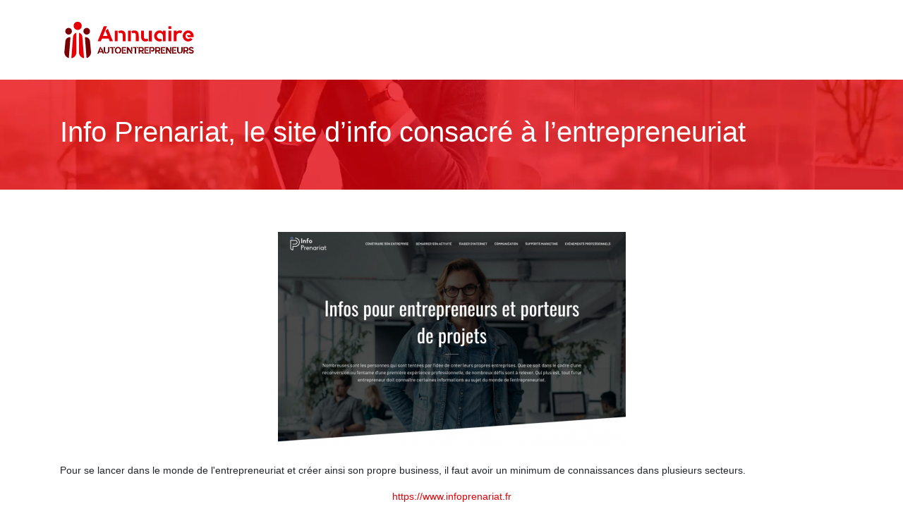

--- FILE ---
content_type: image/svg+xml
request_url: https://www.annuaire-autoentrepreneurs.com/wp-content/uploads/2022/03/annuaire-autoentrepreneurs-logo.svg
body_size: 5269
content:
<?xml version="1.0" encoding="utf-8"?>
<!-- Generator: Adobe Illustrator 16.0.0, SVG Export Plug-In . SVG Version: 6.00 Build 0)  -->
<!DOCTYPE svg PUBLIC "-//W3C//DTD SVG 1.1//EN" "http://www.w3.org/Graphics/SVG/1.1/DTD/svg11.dtd">
<svg version="1.1" id="Calque_1" xmlns="http://www.w3.org/2000/svg" xmlns:xlink="http://www.w3.org/1999/xlink" x="0px" y="0px"
	 width="191.84px" height="56.558px" viewBox="0 0 191.84 56.558" enable-background="new 0 0 191.84 56.558" xml:space="preserve">
<g>
	<path fill="#780004" d="M37.851,11.396c-1.285,0-2.449,0.521-3.292,1.363c-0.843,0.842-1.363,2.006-1.363,3.292
		s0.52,2.449,1.363,3.291c0.842,0.842,2.007,1.364,3.292,1.364c1.287,0,2.45-0.522,3.292-1.364c0.841-0.842,1.363-2.005,1.363-3.291
		s-0.522-2.45-1.363-3.292C40.3,11.917,39.137,11.396,37.851,11.396"/>
	<path fill="#780004" d="M12.226,11.396c-1.286,0-2.449,0.521-3.291,1.363c-0.843,0.842-1.364,2.006-1.364,3.292
		s0.521,2.449,1.364,3.291c0.842,0.842,2.005,1.364,3.291,1.364s2.45-0.522,3.291-1.364c0.843-0.842,1.365-2.005,1.365-3.291
		s-0.522-2.45-1.365-3.292C14.676,11.917,13.512,11.396,12.226,11.396"/>
	<path fill="#E70008" d="M29.145,4.465c-1.038-1.039-2.475-1.681-4.06-1.681c-1.587,0-3.022,0.642-4.063,1.681
		c-1.039,1.041-1.681,2.475-1.681,4.062c0,1.585,0.642,3.022,1.681,4.062c1.04,1.039,2.476,1.683,4.063,1.683
		c1.585,0,3.022-0.644,4.06-1.683c1.041-1.04,1.684-2.477,1.684-4.062C30.829,6.94,30.186,5.505,29.145,4.465"/>
	<path fill="#780004" d="M37.541,51.882c-0.003,0.088-0.008,0.178-0.012,0.268c0.026,0.324,0.041,0.691,0.041,1.104
		c0,0.115-0.005,0.236-0.016,0.361c1.342-0.354,2.558-1.025,3.56-1.934c1.618-1.469,2.674-3.551,2.787-5.899
		c0.011-0.179,0.014-0.329,0.014-0.457c-0.001-0.11-0.006-0.259-0.017-0.442H43.9l-1.365-14.182l-0.007-0.133
		c-0.033-1.649-0.707-3.159-1.79-4.275c-1.078-1.106-2.56-1.824-4.221-1.904c-0.353-0.017-0.713-0.002-1.079,0.042
		c-0.044,0.004-0.088,0.01-0.133,0.017l2.179,27.295C37.523,51.771,37.543,51.818,37.541,51.882"/>
	<path fill="#E70008" d="M34.227,53.226c-0.133-0.238-0.222-0.541-0.261-0.914l-0.008-0.039l-2.256-28.251v-0.021
		c-0.116-1.731-0.898-3.277-2.09-4.389c-0.768-0.718-1.707-1.253-2.749-1.542v26.638c0.007,0.081,0.01,0.163,0.006,0.246
		c-0.002,0.043-0.005,0.089-0.006,0.131v0.57c0.068,2.079,0.89,3.987,2.208,5.438c1.253,1.383,2.956,2.355,4.887,2.682
		c0.034-0.189,0.051-0.363,0.051-0.521C34.011,53.234,34.094,53.228,34.227,53.226"/>
	<path fill="#780004" d="M14.865,24.445l-0.041-0.004c-0.381-0.053-0.772-0.071-1.172-0.051c-1.661,0.081-3.144,0.798-4.221,1.904
		c-1.083,1.116-1.756,2.626-1.79,4.275l-0.007,0.133L6.271,44.884h0.001c-0.011,0.183-0.016,0.332-0.017,0.442
		c0,0.127,0.003,0.278,0.013,0.457c0.114,2.348,1.17,4.43,2.788,5.899c1.001,0.908,2.219,1.58,3.559,1.934
		c-0.01-0.125-0.015-0.246-0.015-0.361c0-0.412,0.014-0.779,0.043-1.105c-0.006-0.09-0.011-0.178-0.015-0.266
		c-0.002-0.064,0.018-0.111,0.056-0.139L14.865,24.445z"/>
	<path fill="#E70008" d="M23.305,45.655v-0.57c-0.001-0.042-0.003-0.088-0.007-0.131c-0.002-0.083-0.001-0.165,0.007-0.246V18.07
		c-1.042,0.29-1.982,0.825-2.749,1.542c-1.191,1.112-1.974,2.658-2.09,4.389v0.021L16.21,52.273l-0.008,0.039
		c-0.039,0.373-0.124,0.676-0.256,0.914c0.131,0.002,0.212,0.008,0.212,0.027c0,0.158,0.017,0.332,0.05,0.521
		c1.933-0.326,3.635-1.299,4.889-2.682C22.417,49.642,23.237,47.734,23.305,45.655"/>
</g>
<g>
	<g>
		<path fill="#E70008" d="M68.917,26.397h-9.54l-1.58,3.697h-4.472l8.556-20.868h4.501l-5.515,13.445h6.528l-2.951-7.155
			l3.369-2.892l7.125,17.469h-4.471L68.917,26.397z"/>
		<path fill="#E70008" d="M77.652,15.188h4.055v14.905h-4.055V15.188z M91.426,16.917c0.496,0.616,0.854,1.391,1.072,2.325
			s0.328,2.087,0.328,3.458v7.393h-4.055v-7.412c0-0.558-0.014-1.091-0.045-1.599c-0.029-0.508-0.133-0.956-0.313-1.345
			c-0.178-0.389-0.467-0.692-0.863-0.912c-0.398-0.219-0.965-0.329-1.699-0.329c-0.697,0-1.342,0.149-1.939,0.447v0.03l-0.029-0.03
			l-1.461-2.576l0.031-0.029c1.031-0.926,2.324-1.39,3.875-1.39C88.713,14.95,90.412,15.605,91.426,16.917z"/>
		<path fill="#E70008" d="M96.254,15.188h4.055v14.905h-4.055V15.188z M110.027,16.917c0.496,0.616,0.854,1.391,1.072,2.325
			s0.328,2.087,0.328,3.458v7.393h-4.055v-7.412c0-0.558-0.014-1.091-0.045-1.599c-0.029-0.508-0.133-0.956-0.313-1.345
			c-0.178-0.389-0.467-0.692-0.863-0.912c-0.398-0.219-0.965-0.329-1.699-0.329c-0.697,0-1.342,0.149-1.939,0.447v0.03l-0.029-0.03
			l-1.461-2.576l0.031-0.029c1.031-0.926,2.324-1.39,3.875-1.39C107.314,14.95,109.014,15.605,110.027,16.917z"/>
		<path fill="#E70008" d="M123.68,26.337l1.432,2.594v0.03c-1.035,0.915-2.316,1.371-3.846,1.371c-2.426,0-4.145-0.656-5.158-1.967
			c-0.934-1.172-1.4-3.041-1.4-5.604v-7.572h4.084v7.572c0,0.537,0.016,1.054,0.045,1.55c0.029,0.497,0.139,0.934,0.328,1.312
			c0.188,0.378,0.48,0.681,0.879,0.909c0.396,0.229,0.963,0.343,1.699,0.343c0.338,0,0.666-0.049,0.984-0.149
			c0.316-0.099,0.615-0.228,0.895-0.388H123.68z M129.939,15.188v14.995h-4.084V15.188H129.939z"/>
		<path fill="#E70008" d="M149.525,15.188v14.905h-3.906v-7.472c0-0.578-0.109-1.116-0.326-1.614
			c-0.221-0.498-0.523-0.936-0.91-1.315c-0.387-0.378-0.834-0.672-1.342-0.881c-0.506-0.209-1.039-0.314-1.594-0.314
			c-0.578,0-1.113,0.11-1.611,0.329c-0.496,0.219-0.938,0.514-1.326,0.883c-0.387,0.369-0.689,0.808-0.908,1.316
			c-0.219,0.508-0.328,1.052-0.328,1.63c0,0.559,0.109,1.088,0.328,1.586c0.219,0.498,0.521,0.937,0.908,1.316
			c0.389,0.379,0.83,0.678,1.326,0.898c0.498,0.219,1.033,0.329,1.611,0.329c0.615,0,1.143-0.109,1.58-0.328h0.029v0.06l1.49,2.653
			l-0.029,0.03c-0.975,0.756-2.176,1.133-3.607,1.133c-1.055,0-2.047-0.199-2.98-0.596c-0.936-0.397-1.75-0.943-2.445-1.64
			c-0.695-0.695-1.248-1.51-1.654-2.444c-0.408-0.934-0.611-1.927-0.611-2.981c0-1.073,0.203-2.077,0.611-3.011
			c0.406-0.934,0.959-1.749,1.654-2.445c0.695-0.695,1.51-1.247,2.445-1.654c0.934-0.407,1.926-0.611,2.98-0.611
			c1.033,0,1.938,0.192,2.713,0.577s1.439,0.941,1.996,1.67v-2.008H149.525z"/>
		<path fill="#E70008" d="M153.4,9.226h3.965v3.488H153.4V9.226z M153.4,30.094V15.188h3.965v14.905H153.4z"/>
		<path fill="#E70008" d="M173.105,15.785l-0.357,0.596l-1.521,2.713l-0.029-0.03c-0.656-0.377-1.361-0.566-2.117-0.566
			c-0.516,0-1.002,0.084-1.459,0.253c-0.459,0.169-0.865,0.407-1.223,0.715s-0.662,0.67-0.91,1.088s-0.412,0.865-0.492,1.342v8.198
			h-4.053V15.188h4.053v1.938c1.055-1.45,2.594-2.176,4.621-2.176c1.193,0,2.346,0.279,3.459,0.835H173.105z"/>
		<path fill="#E70008" d="M181.422,14.95c1.055,0,2.047,0.204,2.982,0.611c0.934,0.408,1.748,0.959,2.443,1.654
			c0.695,0.696,1.248,1.511,1.654,2.445c0.408,0.934,0.611,1.938,0.611,3.011c0,0.577-0.059,1.133-0.178,1.669l-0.031,0.06h-7.57
			l-1.908-3.041h5.664c-0.279-0.835-0.74-1.521-1.387-2.057s-1.406-0.805-2.281-0.805c-0.535,0-1.043,0.109-1.52,0.327
			c-0.477,0.218-0.891,0.51-1.236,0.876c-0.35,0.366-0.623,0.802-0.82,1.307c-0.199,0.505-0.299,1.055-0.299,1.648
			c0,0.456,0.09,0.926,0.27,1.411c0.178,0.485,0.436,0.926,0.773,1.322s0.746,0.728,1.223,0.995
			c0.477,0.267,1.014,0.401,1.609,0.401c0.537,0,1.029-0.074,1.477-0.224c0.447-0.149,0.869-0.481,1.268-0.999l0.029-0.03
			l0.059,0.03l3.459,1.522l-0.061,0.061c-0.715,1.002-1.623,1.784-2.727,2.345s-2.271,0.841-3.504,0.841
			c-1.072,0-2.082-0.199-3.025-0.596c-0.943-0.397-1.764-0.943-2.459-1.64c-0.695-0.695-1.248-1.51-1.654-2.444
			c-0.408-0.934-0.611-1.927-0.611-2.981c0-1.073,0.203-2.077,0.611-3.011c0.406-0.934,0.959-1.749,1.654-2.445
			c0.695-0.695,1.516-1.247,2.459-1.654C179.34,15.154,180.35,14.95,181.422,14.95z"/>
	</g>
	<g>
		<path fill="#780004" d="M59.766,45.588h-4.194l-0.695,1.626H52.91l3.762-9.176h1.979l-2.425,5.912h2.871l-1.298-3.146l1.481-1.271
			l3.133,7.682h-1.966L59.766,45.588z"/>
		<path fill="#780004" d="M63.868,43.426c0,0.314,0.055,0.609,0.164,0.885s0.26,0.516,0.452,0.721
			c0.192,0.206,0.417,0.37,0.675,0.492c0.257,0.123,0.531,0.184,0.819,0.184v1.611c-0.55,0-1.066-0.102-1.546-0.307
			c-0.481-0.206-0.902-0.488-1.265-0.846c-0.363-0.358-0.646-0.777-0.852-1.258c-0.205-0.48-0.308-0.996-0.308-1.546v-5.322h1.861
			v5.322v0.026V43.426z M69.924,38.038v5.322c0,0.463-0.077,0.902-0.229,1.317c-0.153,0.416-0.363,0.791-0.629,1.127
			s-0.583,0.625-0.95,0.865c-0.367,0.24-0.765,0.417-1.193,0.531l-0.813-1.507c0.271-0.018,0.524-0.089,0.76-0.216
			c0.236-0.126,0.443-0.292,0.623-0.498c0.179-0.205,0.319-0.441,0.419-0.708c0.101-0.266,0.151-0.548,0.151-0.845
			c0-0.009-0.002-0.015-0.007-0.02c-0.004-0.004-0.006-0.011-0.006-0.02c0-0.026,0.002-0.03,0.006-0.013
			c0.004,0.018,0.007,0.002,0.007-0.046c0-0.048,0-0.153,0-0.314s0-0.437,0-0.826s0-0.916,0-1.58s0-1.521,0-2.569H69.924z"/>
		<path fill="#780004" d="M75.233,38.038v9.176h-1.888v-7.577h-2.7v-1.6H75.233z M75.508,38.038h2.425v1.6h-1.625L75.508,38.038z"/>
		<path fill="#780004" d="M82.166,37.92c0.646,0,1.25,0.125,1.809,0.374c0.561,0.249,1.045,0.585,1.455,1.009
			c0.412,0.424,0.732,0.922,0.965,1.494c0.23,0.573,0.348,1.182,0.348,1.829c0,0.551-0.084,1.075-0.25,1.573
			c-0.166,0.498-0.402,0.948-0.707,1.35c-0.307,0.402-0.672,0.745-1.096,1.029c-0.424,0.284-0.889,0.488-1.396,0.609l-0.916-1.559
			c0.367-0.026,0.701-0.125,1.002-0.295s0.561-0.389,0.779-0.656c0.219-0.266,0.389-0.577,0.512-0.931
			c0.123-0.354,0.184-0.727,0.184-1.121c0-0.411-0.068-0.799-0.203-1.167s-0.32-0.686-0.557-0.957
			c-0.236-0.271-0.518-0.485-0.846-0.642s-0.688-0.236-1.082-0.236c-0.393,0-0.754,0.079-1.08,0.236
			c-0.328,0.157-0.613,0.372-0.854,0.642c-0.24,0.271-0.428,0.59-0.563,0.957c-0.137,0.367-0.203,0.756-0.203,1.167
			c0,0.411,0.066,0.8,0.203,1.167c0.135,0.367,0.322,0.687,0.563,0.957c0.24,0.271,0.525,0.485,0.854,0.643
			c0.326,0.157,0.688,0.236,1.08,0.236v1.704c-0.646,0-1.25-0.121-1.809-0.367c-0.559-0.245-1.045-0.581-1.455-1.009
			s-0.732-0.929-0.963-1.501c-0.232-0.572-0.348-1.182-0.348-1.829c0-0.646,0.115-1.256,0.348-1.829
			c0.23-0.572,0.553-1.07,0.963-1.494s0.896-0.76,1.455-1.009S81.52,37.92,82.166,37.92z"/>
		<path fill="#780004" d="M93.676,38.038l0.012,1.534h-4.313l-0.012,6.122h4.313v1.521h-6.148v-9.176H93.676z M92.588,43.557h-2.045
			l-0.852-1.704h2.896V43.557z"/>
		<path fill="#780004" d="M96.506,38.038l5.912,8.521v0.656h-1.914l-3.998-5.768v5.768h-1.912v-9.176H96.506z M100.504,38.038h1.914
			v6.869l-1.914-1.376V38.038z"/>
		<path fill="#780004" d="M107.793,38.038v9.176h-1.887v-7.577h-2.701v-1.6H107.793z M108.068,38.038h2.426v1.6h-1.627
			L108.068,38.038z"/>
		<path fill="#780004" d="M116.799,44.199c-0.211,0.096-0.404,0.166-0.584,0.209c-0.18,0.044-0.398,0.072-0.656,0.085
			c-0.258,0.013-0.576,0.018-0.957,0.013c-0.379-0.004-0.871-0.006-1.475-0.006v2.714h-1.848v-9.176h4.156
			c0.445,0,0.861,0.085,1.252,0.256c0.389,0.17,0.729,0.402,1.021,0.695c0.293,0.292,0.523,0.638,0.695,1.035
			c0.17,0.398,0.256,0.819,0.256,1.265c0,0.655-0.174,1.241-0.518,1.756C117.797,43.561,117.348,43.946,116.799,44.199z
			 M113.127,42.666h2.309c0.393,0,0.725-0.138,0.996-0.413c0.27-0.275,0.406-0.644,0.406-1.107c0-0.192-0.037-0.378-0.111-0.557
			s-0.176-0.339-0.303-0.479s-0.275-0.251-0.445-0.334c-0.17-0.083-0.352-0.125-0.543-0.125h-2.309v2.976v0.013V42.666z
			 M118.883,47.214h-2.334l-1.402-1.731l1.533-0.996L118.883,47.214z"/>
		<path fill="#780004" d="M125.619,38.038l0.014,1.534h-4.313l-0.014,6.122h4.313v1.521h-6.146v-9.176H125.619z M124.531,43.557
			h-2.045l-0.852-1.704h2.896V43.557z"/>
		<path fill="#780004" d="M131.938,38.294c0.393,0.17,0.738,0.402,1.035,0.695c0.297,0.292,0.531,0.636,0.701,1.029
			s0.256,0.813,0.256,1.258s-0.086,0.865-0.256,1.258c-0.17,0.394-0.404,0.734-0.701,1.022c-0.297,0.289-0.643,0.518-1.035,0.688
			c-0.395,0.17-0.813,0.255-1.26,0.255h-1.021l-0.996-1.835h2.018c0.193,0,0.375-0.037,0.545-0.111s0.316-0.179,0.439-0.315
			c0.121-0.135,0.221-0.297,0.295-0.485s0.111-0.396,0.111-0.623c0-0.192-0.037-0.378-0.111-0.557s-0.174-0.338-0.295-0.479
			c-0.123-0.14-0.27-0.253-0.439-0.341s-0.352-0.131-0.545-0.131h-2.318v7.59h-1.822v-9.176h4.141
			C131.125,38.038,131.543,38.124,131.938,38.294z"/>
		<path fill="#780004" d="M140.234,44.199c-0.209,0.096-0.404,0.166-0.584,0.209c-0.178,0.044-0.396,0.072-0.654,0.085
			c-0.258,0.013-0.576,0.018-0.957,0.013c-0.381-0.004-0.871-0.006-1.475-0.006v2.714h-1.848v-9.176h4.154
			c0.445,0,0.863,0.085,1.252,0.256s0.73,0.402,1.023,0.695c0.291,0.292,0.523,0.638,0.693,1.035
			c0.17,0.398,0.256,0.819,0.256,1.265c0,0.655-0.172,1.241-0.518,1.756S140.785,43.946,140.234,44.199z M136.564,42.666h2.307
			c0.393,0,0.725-0.138,0.996-0.413s0.406-0.644,0.406-1.107c0-0.192-0.037-0.378-0.111-0.557s-0.174-0.339-0.301-0.479
			s-0.275-0.251-0.445-0.334c-0.172-0.083-0.354-0.125-0.545-0.125h-2.307v2.976v0.013V42.666z M142.318,47.214h-2.332l-1.404-1.731
			l1.535-0.996L142.318,47.214z"/>
		<path fill="#780004" d="M149.057,38.038l0.012,1.534h-4.313l-0.012,6.122h4.313v1.521h-6.148v-9.176H149.057z M147.969,43.557
			h-2.045l-0.852-1.704h2.896V43.557z"/>
		<path fill="#780004" d="M151.887,38.038l5.912,8.521v0.656h-1.914l-3.998-5.768v5.768h-1.912v-9.176H151.887z M155.885,38.038
			h1.914v6.869l-1.914-1.376V38.038z"/>
		<path fill="#780004" d="M164.863,38.038l0.014,1.534h-4.313l-0.014,6.122h4.313v1.521h-6.146v-9.176H164.863z M163.775,43.557
			h-2.045l-0.852-1.704h2.896V43.557z"/>
		<path fill="#780004" d="M167.578,43.426c0,0.314,0.053,0.609,0.162,0.885s0.262,0.516,0.453,0.721
			c0.191,0.206,0.418,0.37,0.676,0.492c0.258,0.123,0.529,0.184,0.818,0.184v1.611c-0.551,0-1.066-0.102-1.547-0.307
			c-0.48-0.206-0.902-0.488-1.264-0.846c-0.363-0.358-0.648-0.777-0.854-1.258c-0.205-0.48-0.307-0.996-0.307-1.546v-5.322h1.861
			v5.322v0.026V43.426z M173.633,38.038v5.322c0,0.463-0.076,0.902-0.229,1.317c-0.154,0.416-0.363,0.791-0.629,1.127
			c-0.268,0.336-0.584,0.625-0.951,0.865s-0.766,0.417-1.193,0.531l-0.813-1.507c0.271-0.018,0.525-0.089,0.76-0.216
			c0.236-0.126,0.445-0.292,0.623-0.498c0.18-0.205,0.32-0.441,0.42-0.708c0.1-0.266,0.15-0.548,0.15-0.845
			c0-0.009-0.002-0.015-0.006-0.02c-0.004-0.004-0.008-0.011-0.008-0.02c0-0.026,0.004-0.03,0.008-0.013
			c0.004,0.018,0.006,0.002,0.006-0.046c0-0.048,0-0.153,0-0.314s0-0.437,0-0.826s0-0.916,0-1.58s0-1.521,0-2.569H173.633z"/>
		<path fill="#780004" d="M180.004,44.199c-0.211,0.096-0.404,0.166-0.584,0.209c-0.18,0.044-0.398,0.072-0.656,0.085
			c-0.258,0.013-0.576,0.018-0.957,0.013c-0.379-0.004-0.871-0.006-1.475-0.006v2.714h-1.848v-9.176h4.156
			c0.445,0,0.861,0.085,1.252,0.256c0.389,0.17,0.729,0.402,1.021,0.695c0.293,0.292,0.523,0.638,0.695,1.035
			c0.17,0.398,0.256,0.819,0.256,1.265c0,0.655-0.174,1.241-0.518,1.756C181.002,43.561,180.553,43.946,180.004,44.199z
			 M176.332,42.666h2.309c0.393,0,0.725-0.138,0.996-0.413c0.27-0.275,0.406-0.644,0.406-1.107c0-0.192-0.037-0.378-0.111-0.557
			s-0.176-0.339-0.303-0.479s-0.275-0.251-0.445-0.334c-0.17-0.083-0.352-0.125-0.543-0.125h-2.309v2.976v0.013V42.666z
			 M182.088,47.214h-2.334l-1.402-1.731l1.533-0.996L182.088,47.214z"/>
		<path fill="#780004" d="M186.375,41.853c0.418,0.114,0.805,0.241,1.16,0.38c0.354,0.14,0.658,0.31,0.916,0.511
			s0.459,0.441,0.604,0.721c0.145,0.28,0.217,0.612,0.217,0.997V44.5c0,0.419-0.086,0.804-0.256,1.153
			c-0.17,0.35-0.406,0.649-0.707,0.898c-0.303,0.249-0.656,0.441-1.063,0.577c-0.406,0.135-0.85,0.203-1.33,0.203
			c-0.445,0-0.873-0.055-1.279-0.162s-0.775-0.252-1.107-0.43c-0.332-0.178-0.623-0.379-0.871-0.604
			c-0.25-0.226-0.439-0.46-0.57-0.704l1.533-0.97c0.166,0.183,0.332,0.347,0.498,0.491c0.166,0.145,0.342,0.267,0.525,0.367
			s0.385,0.177,0.602,0.229c0.219,0.052,0.459,0.079,0.723,0.079c0.166,0,0.334-0.018,0.504-0.053
			c0.17-0.035,0.326-0.092,0.465-0.17c0.141-0.079,0.254-0.177,0.342-0.295c0.086-0.118,0.131-0.265,0.131-0.44
			c0-0.123-0.031-0.241-0.092-0.354c-0.063-0.114-0.166-0.226-0.314-0.335s-0.35-0.214-0.604-0.315
			c-0.254-0.101-0.572-0.199-0.957-0.296c-0.471-0.113-0.896-0.243-1.271-0.387s-0.695-0.319-0.957-0.525s-0.463-0.453-0.604-0.742
			c-0.139-0.289-0.209-0.63-0.209-1.024c0-0.429,0.08-0.816,0.242-1.162s0.387-0.637,0.676-0.873s0.627-0.418,1.016-0.545
			s0.807-0.19,1.252-0.19c0.463,0,0.883,0.052,1.258,0.157c0.377,0.105,0.713,0.238,1.01,0.4s0.557,0.345,0.779,0.55
			c0.223,0.206,0.408,0.404,0.559,0.597l-1.508,0.97c-0.377-0.358-0.732-0.609-1.068-0.753c-0.338-0.145-0.689-0.216-1.055-0.216
			c-0.229,0-0.422,0.028-0.584,0.085c-0.162,0.057-0.295,0.127-0.4,0.21s-0.186,0.177-0.242,0.282s-0.086,0.206-0.086,0.301
			c0,0.175,0.047,0.326,0.139,0.452c0.092,0.127,0.227,0.243,0.406,0.348s0.402,0.201,0.668,0.288
			C185.73,41.678,186.033,41.766,186.375,41.853z"/>
	</g>
</g>
</svg>


--- FILE ---
content_type: image/svg+xml
request_url: https://www.annuaire-autoentrepreneurs.com/wp-content/uploads/2022/03/annuaire-autoentrepreneurs-logo-scroll.svg
body_size: 5263
content:
<?xml version="1.0" encoding="utf-8"?>
<!-- Generator: Adobe Illustrator 16.0.0, SVG Export Plug-In . SVG Version: 6.00 Build 0)  -->
<!DOCTYPE svg PUBLIC "-//W3C//DTD SVG 1.1//EN" "http://www.w3.org/Graphics/SVG/1.1/DTD/svg11.dtd">
<svg version="1.1" id="Calque_1" xmlns="http://www.w3.org/2000/svg" xmlns:xlink="http://www.w3.org/1999/xlink" x="0px" y="0px"
	 width="191.84px" height="56.558px" viewBox="0 0 191.84 56.558" enable-background="new 0 0 191.84 56.558" xml:space="preserve">
<g>
	<path fill="#FFFFFF" d="M37.851,11.396c-1.285,0-2.449,0.521-3.292,1.363c-0.843,0.842-1.363,2.006-1.363,3.292
		s0.52,2.449,1.363,3.291c0.842,0.842,2.007,1.364,3.292,1.364c1.287,0,2.45-0.522,3.292-1.364c0.841-0.842,1.363-2.005,1.363-3.291
		s-0.522-2.45-1.363-3.292C40.3,11.917,39.137,11.396,37.851,11.396"/>
	<path fill="#FFFFFF" d="M12.226,11.396c-1.286,0-2.449,0.521-3.291,1.363c-0.843,0.842-1.364,2.006-1.364,3.292
		s0.521,2.449,1.364,3.291c0.842,0.842,2.005,1.364,3.291,1.364s2.45-0.522,3.291-1.364c0.843-0.842,1.365-2.005,1.365-3.291
		s-0.522-2.45-1.365-3.292C14.676,11.917,13.512,11.396,12.226,11.396"/>
	<path fill="#E70008" d="M29.145,4.465c-1.038-1.039-2.475-1.681-4.06-1.681c-1.587,0-3.022,0.642-4.063,1.681
		c-1.039,1.041-1.681,2.475-1.681,4.062c0,1.585,0.642,3.022,1.681,4.062c1.04,1.039,2.476,1.683,4.063,1.683
		c1.585,0,3.022-0.644,4.06-1.683c1.041-1.04,1.684-2.477,1.684-4.062C30.829,6.94,30.186,5.505,29.145,4.465"/>
	<path fill="#FFFFFF" d="M37.541,51.882c-0.003,0.088-0.008,0.178-0.012,0.268c0.026,0.324,0.041,0.691,0.041,1.104
		c0,0.115-0.005,0.236-0.016,0.361c1.342-0.354,2.558-1.025,3.56-1.934c1.618-1.469,2.674-3.551,2.787-5.899
		c0.011-0.179,0.014-0.329,0.014-0.457c-0.001-0.11-0.006-0.259-0.017-0.442H43.9l-1.365-14.182l-0.007-0.133
		c-0.033-1.649-0.707-3.159-1.79-4.275c-1.078-1.106-2.56-1.824-4.221-1.904c-0.353-0.017-0.713-0.002-1.079,0.042
		c-0.044,0.004-0.088,0.01-0.133,0.017l2.179,27.295C37.523,51.771,37.543,51.818,37.541,51.882"/>
	<path fill="#E70008" d="M34.227,53.226c-0.133-0.238-0.222-0.541-0.261-0.914l-0.008-0.039l-2.256-28.251v-0.021
		c-0.116-1.731-0.898-3.277-2.09-4.389c-0.768-0.718-1.707-1.253-2.749-1.542v26.638c0.007,0.081,0.01,0.163,0.006,0.246
		c-0.002,0.043-0.005,0.089-0.006,0.131v0.57c0.068,2.079,0.89,3.987,2.208,5.438c1.253,1.383,2.956,2.355,4.887,2.682
		c0.034-0.189,0.051-0.363,0.051-0.521C34.011,53.234,34.094,53.228,34.227,53.226"/>
	<path fill="#FFFFFF" d="M14.865,24.445l-0.041-0.004c-0.381-0.053-0.772-0.071-1.172-0.051c-1.661,0.081-3.144,0.798-4.221,1.904
		c-1.083,1.116-1.756,2.626-1.79,4.275l-0.007,0.133L6.271,44.884h0.001c-0.011,0.183-0.016,0.332-0.017,0.442
		c0,0.127,0.003,0.278,0.013,0.457c0.114,2.348,1.17,4.43,2.788,5.899c1.001,0.908,2.219,1.58,3.559,1.934
		c-0.01-0.125-0.015-0.246-0.015-0.361c0-0.412,0.014-0.779,0.043-1.105c-0.006-0.09-0.011-0.178-0.015-0.266
		c-0.002-0.064,0.018-0.111,0.056-0.139L14.865,24.445z"/>
	<path fill="#E70008" d="M23.305,45.655v-0.57c-0.001-0.042-0.003-0.088-0.007-0.131c-0.002-0.083-0.001-0.165,0.007-0.246V18.07
		c-1.042,0.29-1.982,0.825-2.749,1.542c-1.191,1.112-1.974,2.658-2.09,4.389v0.021L16.21,52.273l-0.008,0.039
		c-0.039,0.373-0.124,0.676-0.256,0.914c0.131,0.002,0.212,0.008,0.212,0.027c0,0.158,0.017,0.332,0.05,0.521
		c1.933-0.326,3.635-1.299,4.889-2.682C22.417,49.642,23.237,47.734,23.305,45.655"/>
</g>
<g>
	<g>
		<path fill="#E70008" d="M68.917,26.397h-9.54l-1.58,3.697h-4.472l8.556-20.868h4.501l-5.515,13.445h6.528l-2.951-7.155
			l3.369-2.892l7.125,17.469h-4.471L68.917,26.397z"/>
		<path fill="#E70008" d="M77.652,15.188h4.055v14.905h-4.055V15.188z M91.426,16.917c0.496,0.616,0.854,1.391,1.072,2.325
			s0.328,2.087,0.328,3.458v7.393h-4.055v-7.412c0-0.558-0.014-1.091-0.045-1.599c-0.029-0.508-0.133-0.956-0.313-1.345
			c-0.178-0.389-0.467-0.692-0.863-0.912c-0.398-0.219-0.965-0.329-1.699-0.329c-0.697,0-1.342,0.149-1.939,0.447v0.03l-0.029-0.03
			l-1.461-2.576l0.031-0.029c1.031-0.926,2.324-1.39,3.875-1.39C88.713,14.95,90.412,15.605,91.426,16.917z"/>
		<path fill="#E70008" d="M96.254,15.188h4.055v14.905h-4.055V15.188z M110.027,16.917c0.496,0.616,0.854,1.391,1.072,2.325
			s0.328,2.087,0.328,3.458v7.393h-4.055v-7.412c0-0.558-0.014-1.091-0.045-1.599c-0.029-0.508-0.133-0.956-0.313-1.345
			c-0.178-0.389-0.467-0.692-0.863-0.912c-0.398-0.219-0.965-0.329-1.699-0.329c-0.697,0-1.342,0.149-1.939,0.447v0.03l-0.029-0.03
			l-1.461-2.576l0.031-0.029c1.031-0.926,2.324-1.39,3.875-1.39C107.314,14.95,109.014,15.605,110.027,16.917z"/>
		<path fill="#E70008" d="M123.68,26.337l1.432,2.594v0.03c-1.035,0.915-2.316,1.371-3.846,1.371c-2.426,0-4.145-0.656-5.158-1.967
			c-0.934-1.172-1.4-3.041-1.4-5.604v-7.572h4.084v7.572c0,0.537,0.016,1.054,0.045,1.55c0.029,0.497,0.139,0.934,0.328,1.312
			c0.188,0.378,0.48,0.681,0.879,0.909c0.396,0.229,0.963,0.343,1.699,0.343c0.338,0,0.666-0.049,0.984-0.149
			c0.316-0.099,0.615-0.228,0.895-0.388H123.68z M129.939,15.188v14.995h-4.084V15.188H129.939z"/>
		<path fill="#E70008" d="M149.525,15.188v14.905h-3.906v-7.472c0-0.578-0.109-1.116-0.326-1.614
			c-0.221-0.498-0.523-0.936-0.91-1.315c-0.387-0.378-0.834-0.672-1.342-0.881c-0.506-0.209-1.039-0.314-1.594-0.314
			c-0.578,0-1.113,0.11-1.611,0.329c-0.496,0.219-0.938,0.514-1.326,0.883c-0.387,0.369-0.689,0.808-0.908,1.316
			c-0.219,0.508-0.328,1.052-0.328,1.63c0,0.559,0.109,1.088,0.328,1.586c0.219,0.498,0.521,0.937,0.908,1.316
			c0.389,0.379,0.83,0.678,1.326,0.898c0.498,0.219,1.033,0.329,1.611,0.329c0.615,0,1.143-0.109,1.58-0.328h0.029v0.06l1.49,2.653
			l-0.029,0.03c-0.975,0.756-2.176,1.133-3.607,1.133c-1.055,0-2.047-0.199-2.98-0.596c-0.936-0.397-1.75-0.943-2.445-1.64
			c-0.695-0.695-1.248-1.51-1.654-2.444c-0.408-0.934-0.611-1.927-0.611-2.981c0-1.073,0.203-2.077,0.611-3.011
			c0.406-0.934,0.959-1.749,1.654-2.445c0.695-0.695,1.51-1.247,2.445-1.654c0.934-0.407,1.926-0.611,2.98-0.611
			c1.033,0,1.938,0.192,2.713,0.577s1.439,0.941,1.996,1.67v-2.008H149.525z"/>
		<path fill="#E70008" d="M153.4,9.226h3.965v3.488H153.4V9.226z M153.4,30.094V15.188h3.965v14.905H153.4z"/>
		<path fill="#E70008" d="M173.105,15.785l-0.357,0.596l-1.521,2.713l-0.029-0.03c-0.656-0.377-1.361-0.566-2.117-0.566
			c-0.516,0-1.002,0.084-1.459,0.253c-0.459,0.169-0.865,0.407-1.223,0.715s-0.662,0.67-0.91,1.088s-0.412,0.865-0.492,1.342v8.198
			h-4.053V15.188h4.053v1.938c1.055-1.45,2.594-2.176,4.621-2.176c1.193,0,2.346,0.279,3.459,0.835H173.105z"/>
		<path fill="#E70008" d="M181.422,14.95c1.055,0,2.047,0.204,2.982,0.611c0.934,0.408,1.748,0.959,2.443,1.654
			c0.695,0.696,1.248,1.511,1.654,2.445c0.408,0.934,0.611,1.938,0.611,3.011c0,0.577-0.059,1.133-0.178,1.669l-0.031,0.06h-7.57
			l-1.908-3.041h5.664c-0.279-0.835-0.74-1.521-1.387-2.057s-1.406-0.805-2.281-0.805c-0.535,0-1.043,0.109-1.52,0.327
			c-0.477,0.218-0.891,0.51-1.236,0.876c-0.35,0.366-0.623,0.802-0.82,1.307c-0.199,0.505-0.299,1.055-0.299,1.648
			c0,0.456,0.09,0.926,0.27,1.411c0.178,0.485,0.436,0.926,0.773,1.322s0.746,0.728,1.223,0.995
			c0.477,0.267,1.014,0.401,1.609,0.401c0.537,0,1.029-0.074,1.477-0.224c0.447-0.149,0.869-0.481,1.268-0.999l0.029-0.03
			l0.059,0.03l3.459,1.522l-0.061,0.061c-0.715,1.002-1.623,1.784-2.727,2.345s-2.271,0.841-3.504,0.841
			c-1.072,0-2.082-0.199-3.025-0.596c-0.943-0.397-1.764-0.943-2.459-1.64c-0.695-0.695-1.248-1.51-1.654-2.444
			c-0.408-0.934-0.611-1.927-0.611-2.981c0-1.073,0.203-2.077,0.611-3.011c0.406-0.934,0.959-1.749,1.654-2.445
			c0.695-0.695,1.516-1.247,2.459-1.654C179.34,15.154,180.35,14.95,181.422,14.95z"/>
	</g>
	<g>
		<path fill="#FFFFFF" d="M59.766,45.588h-4.194l-0.695,1.626H52.91l3.762-9.176h1.979l-2.425,5.912h2.871l-1.298-3.146l1.481-1.271
			l3.133,7.682h-1.966L59.766,45.588z"/>
		<path fill="#FFFFFF" d="M63.868,43.426c0,0.314,0.055,0.609,0.164,0.885s0.26,0.516,0.452,0.721
			c0.192,0.206,0.417,0.37,0.675,0.492c0.257,0.123,0.531,0.184,0.819,0.184v1.611c-0.55,0-1.066-0.102-1.546-0.307
			c-0.481-0.206-0.902-0.488-1.265-0.846c-0.363-0.358-0.646-0.777-0.852-1.258c-0.205-0.48-0.308-0.996-0.308-1.546v-5.322h1.861
			v5.322v0.026V43.426z M69.924,38.038v5.322c0,0.463-0.077,0.902-0.229,1.317c-0.153,0.416-0.363,0.791-0.629,1.127
			s-0.583,0.625-0.95,0.865c-0.367,0.24-0.765,0.417-1.193,0.531l-0.813-1.507c0.271-0.018,0.524-0.089,0.76-0.216
			c0.236-0.126,0.443-0.292,0.623-0.498c0.179-0.205,0.319-0.441,0.419-0.708c0.101-0.266,0.151-0.548,0.151-0.845
			c0-0.009-0.002-0.015-0.007-0.02c-0.004-0.004-0.006-0.011-0.006-0.02c0-0.026,0.002-0.03,0.006-0.013
			c0.004,0.018,0.007,0.002,0.007-0.046c0-0.048,0-0.153,0-0.314s0-0.437,0-0.826s0-0.916,0-1.58s0-1.521,0-2.569H69.924z"/>
		<path fill="#FFFFFF" d="M75.233,38.038v9.176h-1.888v-7.577h-2.7v-1.6H75.233z M75.508,38.038h2.425v1.6h-1.625L75.508,38.038z"/>
		<path fill="#FFFFFF" d="M82.166,37.92c0.646,0,1.25,0.125,1.809,0.374c0.561,0.249,1.045,0.585,1.455,1.009
			c0.412,0.424,0.732,0.922,0.965,1.494c0.23,0.573,0.348,1.182,0.348,1.829c0,0.551-0.084,1.075-0.25,1.573
			c-0.166,0.498-0.402,0.948-0.707,1.35c-0.307,0.402-0.672,0.745-1.096,1.029c-0.424,0.284-0.889,0.488-1.396,0.609l-0.916-1.559
			c0.367-0.026,0.701-0.125,1.002-0.295s0.561-0.389,0.779-0.656c0.219-0.266,0.389-0.577,0.512-0.931
			c0.123-0.354,0.184-0.727,0.184-1.121c0-0.411-0.068-0.799-0.203-1.167s-0.32-0.686-0.557-0.957
			c-0.236-0.271-0.518-0.485-0.846-0.642s-0.688-0.236-1.082-0.236c-0.393,0-0.754,0.079-1.08,0.236
			c-0.328,0.157-0.613,0.372-0.854,0.642c-0.24,0.271-0.428,0.59-0.563,0.957c-0.137,0.367-0.203,0.756-0.203,1.167
			c0,0.411,0.066,0.8,0.203,1.167c0.135,0.367,0.322,0.687,0.563,0.957c0.24,0.271,0.525,0.485,0.854,0.643
			c0.326,0.157,0.688,0.236,1.08,0.236v1.704c-0.646,0-1.25-0.121-1.809-0.367c-0.559-0.245-1.045-0.581-1.455-1.009
			s-0.732-0.929-0.963-1.501c-0.232-0.572-0.348-1.182-0.348-1.829c0-0.646,0.115-1.256,0.348-1.829
			c0.23-0.572,0.553-1.07,0.963-1.494s0.896-0.76,1.455-1.009S81.52,37.92,82.166,37.92z"/>
		<path fill="#FFFFFF" d="M93.676,38.038l0.012,1.534h-4.313l-0.012,6.122h4.313v1.521h-6.148v-9.176H93.676z M92.588,43.557h-2.045
			l-0.852-1.704h2.896V43.557z"/>
		<path fill="#FFFFFF" d="M96.506,38.038l5.912,8.521v0.656h-1.914l-3.998-5.768v5.768h-1.912v-9.176H96.506z M100.504,38.038h1.914
			v6.869l-1.914-1.376V38.038z"/>
		<path fill="#FFFFFF" d="M107.793,38.038v9.176h-1.887v-7.577h-2.701v-1.6H107.793z M108.068,38.038h2.426v1.6h-1.627
			L108.068,38.038z"/>
		<path fill="#FFFFFF" d="M116.799,44.199c-0.211,0.096-0.404,0.166-0.584,0.209c-0.18,0.044-0.398,0.072-0.656,0.085
			c-0.258,0.013-0.576,0.018-0.957,0.013c-0.379-0.004-0.871-0.006-1.475-0.006v2.714h-1.848v-9.176h4.156
			c0.445,0,0.861,0.085,1.252,0.256c0.389,0.17,0.729,0.402,1.021,0.695c0.293,0.292,0.523,0.638,0.695,1.035
			c0.17,0.398,0.256,0.819,0.256,1.265c0,0.655-0.174,1.241-0.518,1.756C117.797,43.561,117.348,43.946,116.799,44.199z
			 M113.127,42.666h2.309c0.393,0,0.725-0.138,0.996-0.413c0.27-0.275,0.406-0.644,0.406-1.107c0-0.192-0.037-0.378-0.111-0.557
			s-0.176-0.339-0.303-0.479s-0.275-0.251-0.445-0.334c-0.17-0.083-0.352-0.125-0.543-0.125h-2.309v2.976v0.013V42.666z
			 M118.883,47.214h-2.334l-1.402-1.731l1.533-0.996L118.883,47.214z"/>
		<path fill="#FFFFFF" d="M125.619,38.038l0.014,1.534h-4.313l-0.014,6.122h4.313v1.521h-6.146v-9.176H125.619z M124.531,43.557
			h-2.045l-0.852-1.704h2.896V43.557z"/>
		<path fill="#FFFFFF" d="M131.938,38.294c0.393,0.17,0.738,0.402,1.035,0.695c0.297,0.292,0.531,0.636,0.701,1.029
			s0.256,0.813,0.256,1.258s-0.086,0.865-0.256,1.258c-0.17,0.394-0.404,0.734-0.701,1.022c-0.297,0.289-0.643,0.518-1.035,0.688
			c-0.395,0.17-0.813,0.255-1.26,0.255h-1.021l-0.996-1.835h2.018c0.193,0,0.375-0.037,0.545-0.111s0.316-0.179,0.439-0.315
			c0.121-0.135,0.221-0.297,0.295-0.485s0.111-0.396,0.111-0.623c0-0.192-0.037-0.378-0.111-0.557s-0.174-0.338-0.295-0.479
			c-0.123-0.14-0.27-0.253-0.439-0.341s-0.352-0.131-0.545-0.131h-2.318v7.59h-1.822v-9.176h4.141
			C131.125,38.038,131.543,38.124,131.938,38.294z"/>
		<path fill="#FFFFFF" d="M140.234,44.199c-0.209,0.096-0.404,0.166-0.584,0.209c-0.178,0.044-0.396,0.072-0.654,0.085
			c-0.258,0.013-0.576,0.018-0.957,0.013c-0.381-0.004-0.871-0.006-1.475-0.006v2.714h-1.848v-9.176h4.154
			c0.445,0,0.863,0.085,1.252,0.256s0.73,0.402,1.023,0.695c0.291,0.292,0.523,0.638,0.693,1.035
			c0.17,0.398,0.256,0.819,0.256,1.265c0,0.655-0.172,1.241-0.518,1.756S140.785,43.946,140.234,44.199z M136.564,42.666h2.307
			c0.393,0,0.725-0.138,0.996-0.413s0.406-0.644,0.406-1.107c0-0.192-0.037-0.378-0.111-0.557s-0.174-0.339-0.301-0.479
			s-0.275-0.251-0.445-0.334c-0.172-0.083-0.354-0.125-0.545-0.125h-2.307v2.976v0.013V42.666z M142.318,47.214h-2.332l-1.404-1.731
			l1.535-0.996L142.318,47.214z"/>
		<path fill="#FFFFFF" d="M149.057,38.038l0.012,1.534h-4.313l-0.012,6.122h4.313v1.521h-6.148v-9.176H149.057z M147.969,43.557
			h-2.045l-0.852-1.704h2.896V43.557z"/>
		<path fill="#FFFFFF" d="M151.887,38.038l5.912,8.521v0.656h-1.914l-3.998-5.768v5.768h-1.912v-9.176H151.887z M155.885,38.038
			h1.914v6.869l-1.914-1.376V38.038z"/>
		<path fill="#FFFFFF" d="M164.863,38.038l0.014,1.534h-4.313l-0.014,6.122h4.313v1.521h-6.146v-9.176H164.863z M163.775,43.557
			h-2.045l-0.852-1.704h2.896V43.557z"/>
		<path fill="#FFFFFF" d="M167.578,43.426c0,0.314,0.053,0.609,0.162,0.885s0.262,0.516,0.453,0.721
			c0.191,0.206,0.418,0.37,0.676,0.492c0.258,0.123,0.529,0.184,0.818,0.184v1.611c-0.551,0-1.066-0.102-1.547-0.307
			c-0.48-0.206-0.902-0.488-1.264-0.846c-0.363-0.358-0.648-0.777-0.854-1.258c-0.205-0.48-0.307-0.996-0.307-1.546v-5.322h1.861
			v5.322v0.026V43.426z M173.633,38.038v5.322c0,0.463-0.076,0.902-0.229,1.317c-0.154,0.416-0.363,0.791-0.629,1.127
			c-0.268,0.336-0.584,0.625-0.951,0.865s-0.766,0.417-1.193,0.531l-0.813-1.507c0.271-0.018,0.525-0.089,0.76-0.216
			c0.236-0.126,0.445-0.292,0.623-0.498c0.18-0.205,0.32-0.441,0.42-0.708c0.1-0.266,0.15-0.548,0.15-0.845
			c0-0.009-0.002-0.015-0.006-0.02c-0.004-0.004-0.008-0.011-0.008-0.02c0-0.026,0.004-0.03,0.008-0.013
			c0.004,0.018,0.006,0.002,0.006-0.046c0-0.048,0-0.153,0-0.314s0-0.437,0-0.826s0-0.916,0-1.58s0-1.521,0-2.569H173.633z"/>
		<path fill="#FFFFFF" d="M180.004,44.199c-0.211,0.096-0.404,0.166-0.584,0.209c-0.18,0.044-0.398,0.072-0.656,0.085
			c-0.258,0.013-0.576,0.018-0.957,0.013c-0.379-0.004-0.871-0.006-1.475-0.006v2.714h-1.848v-9.176h4.156
			c0.445,0,0.861,0.085,1.252,0.256c0.389,0.17,0.729,0.402,1.021,0.695c0.293,0.292,0.523,0.638,0.695,1.035
			c0.17,0.398,0.256,0.819,0.256,1.265c0,0.655-0.174,1.241-0.518,1.756C181.002,43.561,180.553,43.946,180.004,44.199z
			 M176.332,42.666h2.309c0.393,0,0.725-0.138,0.996-0.413c0.27-0.275,0.406-0.644,0.406-1.107c0-0.192-0.037-0.378-0.111-0.557
			s-0.176-0.339-0.303-0.479s-0.275-0.251-0.445-0.334c-0.17-0.083-0.352-0.125-0.543-0.125h-2.309v2.976v0.013V42.666z
			 M182.088,47.214h-2.334l-1.402-1.731l1.533-0.996L182.088,47.214z"/>
		<path fill="#FFFFFF" d="M186.375,41.853c0.418,0.114,0.805,0.241,1.16,0.38c0.354,0.14,0.658,0.31,0.916,0.511
			s0.459,0.441,0.604,0.721c0.145,0.28,0.217,0.612,0.217,0.997V44.5c0,0.419-0.086,0.804-0.256,1.153
			c-0.17,0.35-0.406,0.649-0.707,0.898c-0.303,0.249-0.656,0.441-1.063,0.577c-0.406,0.135-0.85,0.203-1.33,0.203
			c-0.445,0-0.873-0.055-1.279-0.162s-0.775-0.252-1.107-0.43c-0.332-0.178-0.623-0.379-0.871-0.604
			c-0.25-0.226-0.439-0.46-0.57-0.704l1.533-0.97c0.166,0.183,0.332,0.347,0.498,0.491c0.166,0.145,0.342,0.267,0.525,0.367
			s0.385,0.177,0.602,0.229c0.219,0.052,0.459,0.079,0.723,0.079c0.166,0,0.334-0.018,0.504-0.053
			c0.17-0.035,0.326-0.092,0.465-0.17c0.141-0.079,0.254-0.177,0.342-0.295c0.086-0.118,0.131-0.265,0.131-0.44
			c0-0.123-0.031-0.241-0.092-0.354c-0.063-0.114-0.166-0.226-0.314-0.335s-0.35-0.214-0.604-0.315
			c-0.254-0.101-0.572-0.199-0.957-0.296c-0.471-0.113-0.896-0.243-1.271-0.387s-0.695-0.319-0.957-0.525s-0.463-0.453-0.604-0.742
			c-0.139-0.289-0.209-0.63-0.209-1.024c0-0.429,0.08-0.816,0.242-1.162s0.387-0.637,0.676-0.873s0.627-0.418,1.016-0.545
			s0.807-0.19,1.252-0.19c0.463,0,0.883,0.052,1.258,0.157c0.377,0.105,0.713,0.238,1.01,0.4s0.557,0.345,0.779,0.55
			c0.223,0.206,0.408,0.404,0.559,0.597l-1.508,0.97c-0.377-0.358-0.732-0.609-1.068-0.753c-0.338-0.145-0.689-0.216-1.055-0.216
			c-0.229,0-0.422,0.028-0.584,0.085c-0.162,0.057-0.295,0.127-0.4,0.21s-0.186,0.177-0.242,0.282s-0.086,0.206-0.086,0.301
			c0,0.175,0.047,0.326,0.139,0.452c0.092,0.127,0.227,0.243,0.406,0.348s0.402,0.201,0.668,0.288
			C185.73,41.678,186.033,41.766,186.375,41.853z"/>
	</g>
</g>
</svg>
